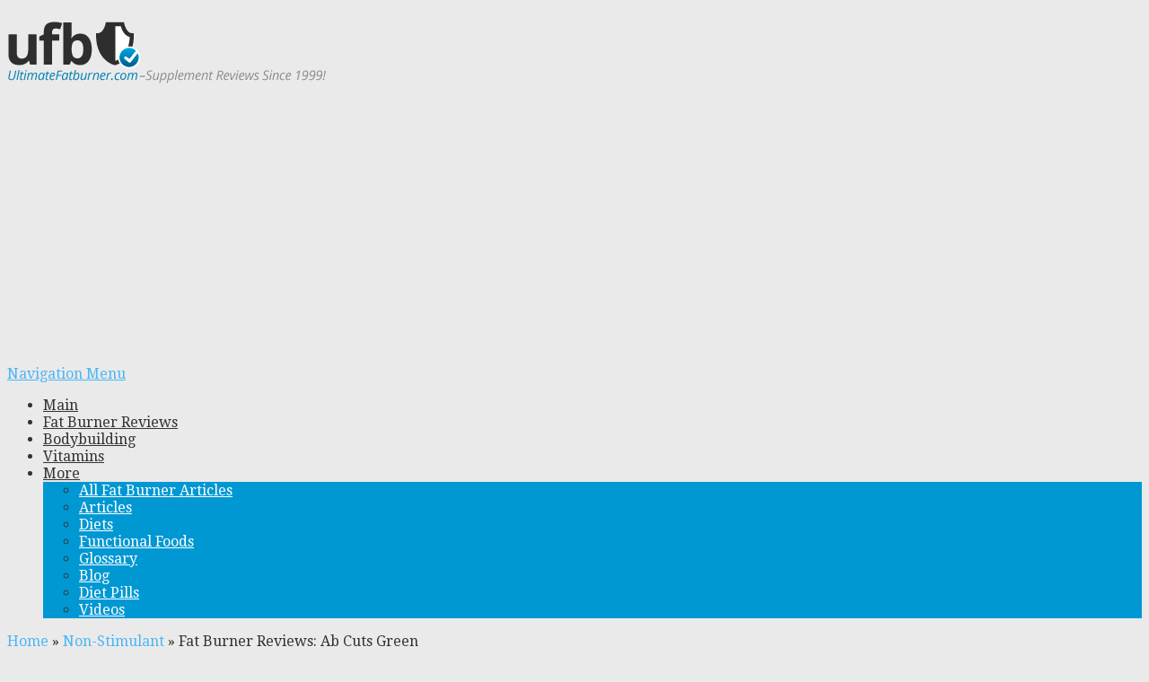

--- FILE ---
content_type: text/html; charset=UTF-8
request_url: https://www.ultimatefatburner.com/revolution-abdominal-cuts-green.html
body_size: 19606
content:
<!DOCTYPE html>
<!--[if IE 6]>
<html id="ie6" lang="en-US" prefix="og: https://ogp.me/ns#">
<![endif]-->
<!--[if IE 7]>
<html id="ie7" lang="en-US" prefix="og: https://ogp.me/ns#">
<![endif]-->
<!--[if IE 8]>
<html id="ie8" lang="en-US" prefix="og: https://ogp.me/ns#">
<![endif]-->
<!--[if !(IE 6) | !(IE 7) | !(IE 8)  ]><!-->
<html lang="en-US" prefix="og: https://ogp.me/ns#">
<!--<![endif]-->
<head>
	<meta charset="UTF-8" />
					<link rel="pingback" href="https://www.ultimatefatburner.com/xmlrpc.php" />

		<!--[if lt IE 9]>
	<script src="https://www.ultimatefatburner.com/wp-content/themes/Nexus/js/html5.js" type="text/javascript"></script>
	<![endif]-->

	<script type="text/javascript">
		document.documentElement.className = 'js';
	</script>
	<!-- ConnectRetarget PowerPixel -->
	<script>
	var CRConfig = {
	    'pixel_prefix':'ufb_default_pixel',
	    'init_fb':true,
	    'fb_pixel_id':'1664968037073073'
	};
	</script>
	<script src='//connectio.s3.amazonaws.com/connect-retarget.js?v=1.1'></script>
	<noscript><img height='1' width='1' style='display:none' src='https://www.facebook.com/tr?id=1664968037073073&ev=PageView&noscript=1' /></noscript>
	<!-- End ConnectRetarget PowerPixel -->
	<script type="text/javascript">
var trackScrolling=false;
var trackScrollingPercentage=true;
var ScrollingPercentageNumber=50;
var stLogInterval=60*1000;
var cutOffTime=900;
var trackNoEvents=false;
var trackNoMaxTime=false;
var docTitle='Fat Burner Reviews: Ab Cuts Green';
</script>

<!-- Search Engine Optimization by Rank Math PRO - https://rankmath.com/ -->
<title>Fat Burner Reviews: Ab Cuts Green - UltimateFatBurner.com</title>
<meta name="description" content="Revolution&#039;s Ab Cuts Green (rebranded from the original Abdomincal Cuts Green)( as is a new offering from the folks who brought us the popular Abdominal Cuts,"/>
<meta name="robots" content="follow, index, max-snippet:-1, max-video-preview:-1, max-image-preview:large"/>
<link rel="canonical" href="https://www.ultimatefatburner.com/revolution-abdominal-cuts-green.html" />
<meta property="og:locale" content="en_US" />
<meta property="og:type" content="article" />
<meta property="og:title" content="Fat Burner Reviews: Ab Cuts Green - UltimateFatBurner.com" />
<meta property="og:description" content="Revolution&#039;s Ab Cuts Green (rebranded from the original Abdomincal Cuts Green)( as is a new offering from the folks who brought us the popular Abdominal Cuts," />
<meta property="og:url" content="https://www.ultimatefatburner.com/revolution-abdominal-cuts-green.html" />
<meta property="og:site_name" content="UltimateFatBurner.com" />
<meta property="article:tag" content="Abdominal Cuts Green" />
<meta property="article:section" content="Non-Stimulant" />
<meta property="og:updated_time" content="2016-06-12T09:43:23-04:00" />
<meta property="article:published_time" content="2015-11-02T21:44:26-05:00" />
<meta property="article:modified_time" content="2016-06-12T09:43:23-04:00" />
<meta name="twitter:card" content="summary_large_image" />
<meta name="twitter:title" content="Fat Burner Reviews: Ab Cuts Green - UltimateFatBurner.com" />
<meta name="twitter:description" content="Revolution&#039;s Ab Cuts Green (rebranded from the original Abdomincal Cuts Green)( as is a new offering from the folks who brought us the popular Abdominal Cuts," />
<meta name="twitter:label1" content="Written by" />
<meta name="twitter:data1" content="Paul" />
<meta name="twitter:label2" content="Time to read" />
<meta name="twitter:data2" content="6 minutes" />
<script type="application/ld+json" class="rank-math-schema-pro">{"@context":"https://schema.org","@graph":[{"@type":"Organization","@id":"https://www.ultimatefatburner.com/#organization","name":"UltimateFatBurner.com","logo":{"@type":"ImageObject","@id":"https://www.ultimatefatburner.com/#logo","url":"https://www.ultimatefatburner.com/wp-content/uploads/2018/03/photo.jpg","contentUrl":"https://www.ultimatefatburner.com/wp-content/uploads/2018/03/photo.jpg","caption":"UltimateFatBurner.com","inLanguage":"en-US","width":"88","height":"88"}},{"@type":"WebSite","@id":"https://www.ultimatefatburner.com/#website","url":"https://www.ultimatefatburner.com","name":"UltimateFatBurner.com","publisher":{"@id":"https://www.ultimatefatburner.com/#organization"},"inLanguage":"en-US"},{"@type":"ImageObject","@id":"http://dcadq94qqu9ei.cloudfront.net/Paul_Images/oil-caps-800_556.jpg","url":"http://dcadq94qqu9ei.cloudfront.net/Paul_Images/oil-caps-800_556.jpg","width":"200","height":"200","inLanguage":"en-US"},{"@type":"WebPage","@id":"https://www.ultimatefatburner.com/revolution-abdominal-cuts-green.html#webpage","url":"https://www.ultimatefatburner.com/revolution-abdominal-cuts-green.html","name":"Fat Burner Reviews: Ab Cuts Green - UltimateFatBurner.com","datePublished":"2015-11-02T21:44:26-05:00","dateModified":"2016-06-12T09:43:23-04:00","isPartOf":{"@id":"https://www.ultimatefatburner.com/#website"},"primaryImageOfPage":{"@id":"http://dcadq94qqu9ei.cloudfront.net/Paul_Images/oil-caps-800_556.jpg"},"inLanguage":"en-US"},{"@type":"Person","@id":"https://www.ultimatefatburner.com/author/paul","name":"Paul","url":"https://www.ultimatefatburner.com/author/paul","image":{"@type":"ImageObject","@id":"https://secure.gravatar.com/avatar/a1e2d836e893e8de393991942e5acf8f?s=96&amp;d=mm&amp;r=g","url":"https://secure.gravatar.com/avatar/a1e2d836e893e8de393991942e5acf8f?s=96&amp;d=mm&amp;r=g","caption":"Paul","inLanguage":"en-US"},"worksFor":{"@id":"https://www.ultimatefatburner.com/#organization"}},{"@type":"Article","headline":"Fat Burner Reviews: Ab Cuts Green - UltimateFatBurner.com","datePublished":"2015-11-02T21:44:26-05:00","dateModified":"2016-06-12T09:43:23-04:00","articleSection":"Non-Stimulant, Not Worth the Price, Thermogenics","author":{"@id":"https://www.ultimatefatburner.com/author/paul","name":"Paul"},"publisher":{"@id":"https://www.ultimatefatburner.com/#organization"},"description":"Revolution&#039;s Ab Cuts Green (rebranded from the original Abdomincal Cuts Green)( as is a new offering from the folks who brought us the popular Abdominal Cuts,","name":"Fat Burner Reviews: Ab Cuts Green - UltimateFatBurner.com","@id":"https://www.ultimatefatburner.com/revolution-abdominal-cuts-green.html#richSnippet","isPartOf":{"@id":"https://www.ultimatefatburner.com/revolution-abdominal-cuts-green.html#webpage"},"image":{"@id":"http://dcadq94qqu9ei.cloudfront.net/Paul_Images/oil-caps-800_556.jpg"},"inLanguage":"en-US","mainEntityOfPage":{"@id":"https://www.ultimatefatburner.com/revolution-abdominal-cuts-green.html#webpage"}}]}</script>
<!-- /Rank Math WordPress SEO plugin -->

<link rel='dns-prefetch' href='//www.ultimatefatburner.com' />
<link rel='dns-prefetch' href='//fonts.googleapis.com' />
<link rel="alternate" type="application/rss+xml" title="UltimateFatBurner.com &raquo; Feed" href="https://www.ultimatefatburner.com/feed" />
<link rel="alternate" type="application/rss+xml" title="UltimateFatBurner.com &raquo; Comments Feed" href="https://www.ultimatefatburner.com/comments/feed" />
<link rel="alternate" type="application/rss+xml" title="UltimateFatBurner.com &raquo; Fat Burner Reviews: Ab Cuts Green Comments Feed" href="https://www.ultimatefatburner.com/revolution-abdominal-cuts-green.html/feed" />
<script type="text/javascript">
window._wpemojiSettings = {"baseUrl":"https:\/\/s.w.org\/images\/core\/emoji\/14.0.0\/72x72\/","ext":".png","svgUrl":"https:\/\/s.w.org\/images\/core\/emoji\/14.0.0\/svg\/","svgExt":".svg","source":{"concatemoji":"https:\/\/www.ultimatefatburner.com\/wp-includes\/js\/wp-emoji-release.min.js?ver=6.1.9"}};
/*! This file is auto-generated */
!function(e,a,t){var n,r,o,i=a.createElement("canvas"),p=i.getContext&&i.getContext("2d");function s(e,t){var a=String.fromCharCode,e=(p.clearRect(0,0,i.width,i.height),p.fillText(a.apply(this,e),0,0),i.toDataURL());return p.clearRect(0,0,i.width,i.height),p.fillText(a.apply(this,t),0,0),e===i.toDataURL()}function c(e){var t=a.createElement("script");t.src=e,t.defer=t.type="text/javascript",a.getElementsByTagName("head")[0].appendChild(t)}for(o=Array("flag","emoji"),t.supports={everything:!0,everythingExceptFlag:!0},r=0;r<o.length;r++)t.supports[o[r]]=function(e){if(p&&p.fillText)switch(p.textBaseline="top",p.font="600 32px Arial",e){case"flag":return s([127987,65039,8205,9895,65039],[127987,65039,8203,9895,65039])?!1:!s([55356,56826,55356,56819],[55356,56826,8203,55356,56819])&&!s([55356,57332,56128,56423,56128,56418,56128,56421,56128,56430,56128,56423,56128,56447],[55356,57332,8203,56128,56423,8203,56128,56418,8203,56128,56421,8203,56128,56430,8203,56128,56423,8203,56128,56447]);case"emoji":return!s([129777,127995,8205,129778,127999],[129777,127995,8203,129778,127999])}return!1}(o[r]),t.supports.everything=t.supports.everything&&t.supports[o[r]],"flag"!==o[r]&&(t.supports.everythingExceptFlag=t.supports.everythingExceptFlag&&t.supports[o[r]]);t.supports.everythingExceptFlag=t.supports.everythingExceptFlag&&!t.supports.flag,t.DOMReady=!1,t.readyCallback=function(){t.DOMReady=!0},t.supports.everything||(n=function(){t.readyCallback()},a.addEventListener?(a.addEventListener("DOMContentLoaded",n,!1),e.addEventListener("load",n,!1)):(e.attachEvent("onload",n),a.attachEvent("onreadystatechange",function(){"complete"===a.readyState&&t.readyCallback()})),(e=t.source||{}).concatemoji?c(e.concatemoji):e.wpemoji&&e.twemoji&&(c(e.twemoji),c(e.wpemoji)))}(window,document,window._wpemojiSettings);
</script>
<meta content="UFB Nexus v.1.0" name="generator"/><style type="text/css">
img.wp-smiley,
img.emoji {
	display: inline !important;
	border: none !important;
	box-shadow: none !important;
	height: 1em !important;
	width: 1em !important;
	margin: 0 0.07em !important;
	vertical-align: -0.1em !important;
	background: none !important;
	padding: 0 !important;
}
</style>
	<link rel='stylesheet' id='wgs-css' href='https://www.ultimatefatburner.com/wp-content/plugins/wp-google-search/wgs.css?ver=6.1.9' type='text/css' media='all' />
<link rel='stylesheet' id='wgs2-css' href='https://www.ultimatefatburner.com/wp-content/plugins/wp-google-search/wgs2.css?ver=6.1.9' type='text/css' media='all' />
<link rel='stylesheet' id='wp-block-library-css' href='https://www.ultimatefatburner.com/wp-includes/css/dist/block-library/style.min.css?ver=6.1.9' type='text/css' media='all' />
<link rel='stylesheet' id='activecampaign-form-block-css' href='https://www.ultimatefatburner.com/wp-content/plugins/activecampaign-subscription-forms/activecampaign-form-block/build/style-index.css?ver=1763114490' type='text/css' media='all' />
<style id='rank-math-toc-block-style-inline-css' type='text/css'>
.wp-block-rank-math-toc-block nav ol{counter-reset:item}.wp-block-rank-math-toc-block nav ol li{display:block}.wp-block-rank-math-toc-block nav ol li:before{content:counters(item, ".") ". ";counter-increment:item}

</style>
<link rel='stylesheet' id='classic-theme-styles-css' href='https://www.ultimatefatburner.com/wp-includes/css/classic-themes.min.css?ver=1' type='text/css' media='all' />
<style id='global-styles-inline-css' type='text/css'>
body{--wp--preset--color--black: #000000;--wp--preset--color--cyan-bluish-gray: #abb8c3;--wp--preset--color--white: #ffffff;--wp--preset--color--pale-pink: #f78da7;--wp--preset--color--vivid-red: #cf2e2e;--wp--preset--color--luminous-vivid-orange: #ff6900;--wp--preset--color--luminous-vivid-amber: #fcb900;--wp--preset--color--light-green-cyan: #7bdcb5;--wp--preset--color--vivid-green-cyan: #00d084;--wp--preset--color--pale-cyan-blue: #8ed1fc;--wp--preset--color--vivid-cyan-blue: #0693e3;--wp--preset--color--vivid-purple: #9b51e0;--wp--preset--gradient--vivid-cyan-blue-to-vivid-purple: linear-gradient(135deg,rgba(6,147,227,1) 0%,rgb(155,81,224) 100%);--wp--preset--gradient--light-green-cyan-to-vivid-green-cyan: linear-gradient(135deg,rgb(122,220,180) 0%,rgb(0,208,130) 100%);--wp--preset--gradient--luminous-vivid-amber-to-luminous-vivid-orange: linear-gradient(135deg,rgba(252,185,0,1) 0%,rgba(255,105,0,1) 100%);--wp--preset--gradient--luminous-vivid-orange-to-vivid-red: linear-gradient(135deg,rgba(255,105,0,1) 0%,rgb(207,46,46) 100%);--wp--preset--gradient--very-light-gray-to-cyan-bluish-gray: linear-gradient(135deg,rgb(238,238,238) 0%,rgb(169,184,195) 100%);--wp--preset--gradient--cool-to-warm-spectrum: linear-gradient(135deg,rgb(74,234,220) 0%,rgb(151,120,209) 20%,rgb(207,42,186) 40%,rgb(238,44,130) 60%,rgb(251,105,98) 80%,rgb(254,248,76) 100%);--wp--preset--gradient--blush-light-purple: linear-gradient(135deg,rgb(255,206,236) 0%,rgb(152,150,240) 100%);--wp--preset--gradient--blush-bordeaux: linear-gradient(135deg,rgb(254,205,165) 0%,rgb(254,45,45) 50%,rgb(107,0,62) 100%);--wp--preset--gradient--luminous-dusk: linear-gradient(135deg,rgb(255,203,112) 0%,rgb(199,81,192) 50%,rgb(65,88,208) 100%);--wp--preset--gradient--pale-ocean: linear-gradient(135deg,rgb(255,245,203) 0%,rgb(182,227,212) 50%,rgb(51,167,181) 100%);--wp--preset--gradient--electric-grass: linear-gradient(135deg,rgb(202,248,128) 0%,rgb(113,206,126) 100%);--wp--preset--gradient--midnight: linear-gradient(135deg,rgb(2,3,129) 0%,rgb(40,116,252) 100%);--wp--preset--duotone--dark-grayscale: url('#wp-duotone-dark-grayscale');--wp--preset--duotone--grayscale: url('#wp-duotone-grayscale');--wp--preset--duotone--purple-yellow: url('#wp-duotone-purple-yellow');--wp--preset--duotone--blue-red: url('#wp-duotone-blue-red');--wp--preset--duotone--midnight: url('#wp-duotone-midnight');--wp--preset--duotone--magenta-yellow: url('#wp-duotone-magenta-yellow');--wp--preset--duotone--purple-green: url('#wp-duotone-purple-green');--wp--preset--duotone--blue-orange: url('#wp-duotone-blue-orange');--wp--preset--font-size--small: 13px;--wp--preset--font-size--medium: 20px;--wp--preset--font-size--large: 36px;--wp--preset--font-size--x-large: 42px;--wp--preset--spacing--20: 0.44rem;--wp--preset--spacing--30: 0.67rem;--wp--preset--spacing--40: 1rem;--wp--preset--spacing--50: 1.5rem;--wp--preset--spacing--60: 2.25rem;--wp--preset--spacing--70: 3.38rem;--wp--preset--spacing--80: 5.06rem;}:where(.is-layout-flex){gap: 0.5em;}body .is-layout-flow > .alignleft{float: left;margin-inline-start: 0;margin-inline-end: 2em;}body .is-layout-flow > .alignright{float: right;margin-inline-start: 2em;margin-inline-end: 0;}body .is-layout-flow > .aligncenter{margin-left: auto !important;margin-right: auto !important;}body .is-layout-constrained > .alignleft{float: left;margin-inline-start: 0;margin-inline-end: 2em;}body .is-layout-constrained > .alignright{float: right;margin-inline-start: 2em;margin-inline-end: 0;}body .is-layout-constrained > .aligncenter{margin-left: auto !important;margin-right: auto !important;}body .is-layout-constrained > :where(:not(.alignleft):not(.alignright):not(.alignfull)){max-width: var(--wp--style--global--content-size);margin-left: auto !important;margin-right: auto !important;}body .is-layout-constrained > .alignwide{max-width: var(--wp--style--global--wide-size);}body .is-layout-flex{display: flex;}body .is-layout-flex{flex-wrap: wrap;align-items: center;}body .is-layout-flex > *{margin: 0;}:where(.wp-block-columns.is-layout-flex){gap: 2em;}.has-black-color{color: var(--wp--preset--color--black) !important;}.has-cyan-bluish-gray-color{color: var(--wp--preset--color--cyan-bluish-gray) !important;}.has-white-color{color: var(--wp--preset--color--white) !important;}.has-pale-pink-color{color: var(--wp--preset--color--pale-pink) !important;}.has-vivid-red-color{color: var(--wp--preset--color--vivid-red) !important;}.has-luminous-vivid-orange-color{color: var(--wp--preset--color--luminous-vivid-orange) !important;}.has-luminous-vivid-amber-color{color: var(--wp--preset--color--luminous-vivid-amber) !important;}.has-light-green-cyan-color{color: var(--wp--preset--color--light-green-cyan) !important;}.has-vivid-green-cyan-color{color: var(--wp--preset--color--vivid-green-cyan) !important;}.has-pale-cyan-blue-color{color: var(--wp--preset--color--pale-cyan-blue) !important;}.has-vivid-cyan-blue-color{color: var(--wp--preset--color--vivid-cyan-blue) !important;}.has-vivid-purple-color{color: var(--wp--preset--color--vivid-purple) !important;}.has-black-background-color{background-color: var(--wp--preset--color--black) !important;}.has-cyan-bluish-gray-background-color{background-color: var(--wp--preset--color--cyan-bluish-gray) !important;}.has-white-background-color{background-color: var(--wp--preset--color--white) !important;}.has-pale-pink-background-color{background-color: var(--wp--preset--color--pale-pink) !important;}.has-vivid-red-background-color{background-color: var(--wp--preset--color--vivid-red) !important;}.has-luminous-vivid-orange-background-color{background-color: var(--wp--preset--color--luminous-vivid-orange) !important;}.has-luminous-vivid-amber-background-color{background-color: var(--wp--preset--color--luminous-vivid-amber) !important;}.has-light-green-cyan-background-color{background-color: var(--wp--preset--color--light-green-cyan) !important;}.has-vivid-green-cyan-background-color{background-color: var(--wp--preset--color--vivid-green-cyan) !important;}.has-pale-cyan-blue-background-color{background-color: var(--wp--preset--color--pale-cyan-blue) !important;}.has-vivid-cyan-blue-background-color{background-color: var(--wp--preset--color--vivid-cyan-blue) !important;}.has-vivid-purple-background-color{background-color: var(--wp--preset--color--vivid-purple) !important;}.has-black-border-color{border-color: var(--wp--preset--color--black) !important;}.has-cyan-bluish-gray-border-color{border-color: var(--wp--preset--color--cyan-bluish-gray) !important;}.has-white-border-color{border-color: var(--wp--preset--color--white) !important;}.has-pale-pink-border-color{border-color: var(--wp--preset--color--pale-pink) !important;}.has-vivid-red-border-color{border-color: var(--wp--preset--color--vivid-red) !important;}.has-luminous-vivid-orange-border-color{border-color: var(--wp--preset--color--luminous-vivid-orange) !important;}.has-luminous-vivid-amber-border-color{border-color: var(--wp--preset--color--luminous-vivid-amber) !important;}.has-light-green-cyan-border-color{border-color: var(--wp--preset--color--light-green-cyan) !important;}.has-vivid-green-cyan-border-color{border-color: var(--wp--preset--color--vivid-green-cyan) !important;}.has-pale-cyan-blue-border-color{border-color: var(--wp--preset--color--pale-cyan-blue) !important;}.has-vivid-cyan-blue-border-color{border-color: var(--wp--preset--color--vivid-cyan-blue) !important;}.has-vivid-purple-border-color{border-color: var(--wp--preset--color--vivid-purple) !important;}.has-vivid-cyan-blue-to-vivid-purple-gradient-background{background: var(--wp--preset--gradient--vivid-cyan-blue-to-vivid-purple) !important;}.has-light-green-cyan-to-vivid-green-cyan-gradient-background{background: var(--wp--preset--gradient--light-green-cyan-to-vivid-green-cyan) !important;}.has-luminous-vivid-amber-to-luminous-vivid-orange-gradient-background{background: var(--wp--preset--gradient--luminous-vivid-amber-to-luminous-vivid-orange) !important;}.has-luminous-vivid-orange-to-vivid-red-gradient-background{background: var(--wp--preset--gradient--luminous-vivid-orange-to-vivid-red) !important;}.has-very-light-gray-to-cyan-bluish-gray-gradient-background{background: var(--wp--preset--gradient--very-light-gray-to-cyan-bluish-gray) !important;}.has-cool-to-warm-spectrum-gradient-background{background: var(--wp--preset--gradient--cool-to-warm-spectrum) !important;}.has-blush-light-purple-gradient-background{background: var(--wp--preset--gradient--blush-light-purple) !important;}.has-blush-bordeaux-gradient-background{background: var(--wp--preset--gradient--blush-bordeaux) !important;}.has-luminous-dusk-gradient-background{background: var(--wp--preset--gradient--luminous-dusk) !important;}.has-pale-ocean-gradient-background{background: var(--wp--preset--gradient--pale-ocean) !important;}.has-electric-grass-gradient-background{background: var(--wp--preset--gradient--electric-grass) !important;}.has-midnight-gradient-background{background: var(--wp--preset--gradient--midnight) !important;}.has-small-font-size{font-size: var(--wp--preset--font-size--small) !important;}.has-medium-font-size{font-size: var(--wp--preset--font-size--medium) !important;}.has-large-font-size{font-size: var(--wp--preset--font-size--large) !important;}.has-x-large-font-size{font-size: var(--wp--preset--font-size--x-large) !important;}
.wp-block-navigation a:where(:not(.wp-element-button)){color: inherit;}
:where(.wp-block-columns.is-layout-flex){gap: 2em;}
.wp-block-pullquote{font-size: 1.5em;line-height: 1.6;}
</style>
<link rel='stylesheet' id='bcct_style-css' href='https://www.ultimatefatburner.com/wp-content/plugins/better-click-to-tweet/assets/css/styles.css?ver=3.0' type='text/css' media='all' />
<link rel='stylesheet' id='parent-style-css' href='https://www.ultimatefatburner.com/wp-content/themes/Nexus/style.css?ver=6.1.9' type='text/css' media='all' />
<link rel='stylesheet' id='nexus-fonts-css' href='https://fonts.googleapis.com/css?family=Open+Sans:300italic,400italic,700italic,800italic,400,300,700,800|Raleway:400,200,100,500,700,800,900&#038;subset=latin,latin-ext' type='text/css' media='all' />
<link rel='stylesheet' id='et-gf-open-sans-condensed-css' href='https://fonts.googleapis.com/css?family=Open+Sans+Condensed:300,300italic,700&#038;subset=latin,latin-ext' type='text/css' media='all' />
<link rel='stylesheet' id='et-gf-droid-serif-css' href='https://fonts.googleapis.com/css?family=Droid+Serif:400,400italic,700,700italic&#038;subset=latin' type='text/css' media='all' />
<link rel='stylesheet' id='nexus-style-css' href='https://www.ultimatefatburner.com/wp-content/themes/ufb-nexus/style.css?ver=6.1.9' type='text/css' media='all' />
<link rel='stylesheet' id='et-shortcodes-css-css' href='https://www.ultimatefatburner.com/wp-content/themes/Nexus/epanel/shortcodes/css/shortcodes.css?ver=1.7.7' type='text/css' media='all' />
<link rel='stylesheet' id='et-shortcodes-responsive-css-css' href='https://www.ultimatefatburner.com/wp-content/themes/Nexus/epanel/shortcodes/css/shortcodes_responsive.css?ver=1.7.7' type='text/css' media='all' />
<link rel='stylesheet' id='magnific_popup-css' href='https://www.ultimatefatburner.com/wp-content/themes/Nexus/includes/page_templates/js/magnific_popup/magnific_popup.css?ver=1.3.4' type='text/css' media='screen' />
<link rel='stylesheet' id='et_page_templates-css' href='https://www.ultimatefatburner.com/wp-content/themes/Nexus/includes/page_templates/page_templates.css?ver=1.8' type='text/css' media='screen' />
<script type='text/javascript' src='https://www.ultimatefatburner.com/wp-includes/js/jquery/jquery.min.js?ver=3.6.1' id='jquery-core-js'></script>
<script type='text/javascript' src='https://www.ultimatefatburner.com/wp-includes/js/jquery/jquery-migrate.min.js?ver=3.3.2' id='jquery-migrate-js'></script>
<link rel="https://api.w.org/" href="https://www.ultimatefatburner.com/wp-json/" /><link rel="alternate" type="application/json" href="https://www.ultimatefatburner.com/wp-json/wp/v2/posts/2046" /><link rel="EditURI" type="application/rsd+xml" title="RSD" href="https://www.ultimatefatburner.com/xmlrpc.php?rsd" />
<link rel="wlwmanifest" type="application/wlwmanifest+xml" href="https://www.ultimatefatburner.com/wp-includes/wlwmanifest.xml" />
<meta name="generator" content="WordPress 6.1.9" />
<link rel='shortlink' href='https://www.ultimatefatburner.com/?p=2046' />
<link rel="alternate" type="application/json+oembed" href="https://www.ultimatefatburner.com/wp-json/oembed/1.0/embed?url=https%3A%2F%2Fwww.ultimatefatburner.com%2Frevolution-abdominal-cuts-green.html" />
<link rel="alternate" type="text/xml+oembed" href="https://www.ultimatefatburner.com/wp-json/oembed/1.0/embed?url=https%3A%2F%2Fwww.ultimatefatburner.com%2Frevolution-abdominal-cuts-green.html&#038;format=xml" />


<script type="text/javascript">
  // Function for set the cookie for days
  function tekGdprSetCookie(cname, cvalue, exdays) { //create js cookie
    var d = new Date();
    d.setTime(d.getTime() + (exdays * 24 * 60 * 60 * 1000));
    var expires = "expires=" + d.toUTCString();
    document.cookie = cname + "=" + cvalue + ";" + expires + ";path=/";
  }
  function sendTheDatatandc()
  {
	var formId = document.getElementById('TandC_Data');
	if(document.querySelector('#t-and-c--checkbox:checked')!==null) {
    	var set = 2;
    	var postData = $('#TandC_Data').serialize()+'&gdpraccepttandc=submit';
    	var xhttp = new XMLHttpRequest();
    	xhttp.onreadystatechange = function() {
    	  if (this.readyState == 4 && this.status == 200) {
    	    set = this.responseText;
    	  }
    	};
    	xhttp.open("POST", "https://www.ultimatefatburner.com/wp-content/plugins/wpgdprPro_r4duTI/update.php", true);
    	xhttp.setRequestHeader("Content-type", "application/x-www-form-urlencoded");
    	xhttp.send(postData);
		tekGdprSetCookie('WP-GDPR-Compliance-tandc','1.0',3650);

		window.location='https://www.ultimatefatburner.com';	}
	else {
		alert("Please check the checkbox");
	}
  }
  // Hit the file update.php to work it without refresh with XMLHttp
  function gdrpSetCookie(name, cookieName) { //ajax and js cookie function call
    var set = 2;
    var xhttp = new XMLHttpRequest();
    xhttp.onreadystatechange = function() {
      if (this.readyState == 4 && this.status == 200) {
        set = this.responseText;
      }
    };

    xhttp.open("POST", "https://www.ultimatefatburner.com/wp-content/plugins/wpgdprPro_r4duTI/update.php", true);
    xhttp.setRequestHeader("Content-type", "application/x-www-form-urlencoded");
    xhttp.send(name);
  }

  // Function to check the cookie exist or not
  function getGdprCookieCookie(name) {
    var value = "; " + document.cookie;
    var parts = value.split("; " + name + "=");
    if (parts.length == 2) {
      return parts.pop().split(";").shift();
    } else {
      return null;
    }
  }
 // get cookie value
  function getCookie(cname) {
  let name = cname + "=";
  let decodedCookie = decodeURIComponent(document.cookie);
  let ca = decodedCookie.split(';');
  for(let i = 0; i <ca.length; i++) {
    let c = ca[i];
    while (c.charAt(0) == ' ') {
      c = c.substring(1);
    }
    if (c.indexOf(name) == 0) {
      return c.substring(name.length, c.length);
    }
  }
  return "";
}

</script>

	<script type="text/javascript">
  // Function for set the cookie for days
  function tekGdprSetCookie(cname, cvalue, exdays) { //create js cookie
    var d = new Date();
    d.setTime(d.getTime() + (exdays * 24 * 60 * 60 * 1000));
    var expires = "expires=" + d.toUTCString();
    document.cookie = cname + "=" + cvalue + ";" + expires + ";path=/";
  }
  function sendTheDatapp()
  {
	var formId = document.getElementById('privacyPolicyData');
	if(document.querySelector('#provicy-policy--checkbox:checked')!==null) {
		var set = 2;
		var postData = $('#privacyPolicyData').serialize()+'&gdpracceptpp=submit';
		var xhttp = new XMLHttpRequest();
		xhttp.onreadystatechange = function() {
			if (this.readyState == 4 && this.status == 200) {
				set = this.responseText;
			}
    	};
    	xhttp.open("POST", "https://www.ultimatefatburner.com/wp-content/plugins/wpgdprPro_r4duTI/update.php", true);
    	xhttp.setRequestHeader("Content-type", "application/x-www-form-urlencoded");
    	xhttp.send(postData);
		tekGdprSetCookie('WP-GDPR-Compliance-pp','1.0',3650);

		window.location='https://www.ultimatefatburner.com';	}
	else {
		alert("Please check the checkbox");
	}
  }
  // Hit the file update.php to work it without refresh with XMLHttp
  function gdrpSetCookie(name, cookieName) { //ajax and js cookie function call
    var set = 2;
    var xhttp = new XMLHttpRequest();
    xhttp.onreadystatechange = function() {
      if (this.readyState == 4 && this.status == 200) {
        set = this.responseText;
      }
    };
    // var postdata = 
    xhttp.open("POST", "https://www.ultimatefatburner.com/wp-content/plugins/wpgdprPro_r4duTI/update.php", true);
    xhttp.setRequestHeader("Content-type", "application/x-www-form-urlencoded");
    xhttp.send(name);
  }

  // Function to check the cookie exist or not
  function getGdprCookieCookie(name) {
    var value = "; " + document.cookie;
    var parts = value.split("; " + name + "=");
    if (parts.length == 2) {
      return parts.pop().split(";").shift();
    } else {
      return null;
    }
  }
 // get cookie value
  function getCookie(cname) {
  let name = cname + "=";
  let decodedCookie = decodeURIComponent(document.cookie);
  let ca = decodedCookie.split(';');
  for(let i = 0; i <ca.length; i++) {
    let c = ca[i];
    while (c.charAt(0) == ' ') {
      c = c.substring(1);
    }
    if (c.indexOf(name) == 0) {
      return c.substring(name.length, c.length);
    }
  }
  return "";
}

</script>
<style>
/* Customize the label (the containerr) */
.containerr {
    display: block;
    position: relative;
    padding-left: 35px;
    margin-bottom: 12px;
    cursor: pointer;

    -webkit-user-select: none;
    -moz-user-select: none;
    -ms-user-select: none;
    user-select: none;
  }

  /* Hide the browser's default checkbox */
  .containerr input {
    position: absolute;
    opacity: 0;
    cursor: pointer;
  }

  /* Create a custom checkbox */
  .checkmark {
    position: absolute;
    top: 0;
    left: 0;
    height: 25px;
    width: 25px;
    background-color: #eee;
  }

  /* On mouse-over, add a grey background color */
  .containerr:hover input~.checkmark {
    background-color: #ccc;
  }

  /* When the checkbox is checked, add a blue background */
  .containerr input:checked~.checkmark {
    background-color: #2196F3;
  }

  /* Create the checkmark/indicator (hidden when not checked) */
  .checkmark:after {
    content: "";
    position: absolute;
    display: none;
  }

  /* Show the checkmark when checked */
  .containerr input:checked~.checkmark:after {
    display: block;
  }

  /* Style the checkmark/indicator */
  .containerr .checkmark:after {
    left: 9px;
    top: 5px;
    width: 5px;
    height: 10px;
    border: solid white;
    border-width: 0 3px 3px 0;
    -webkit-transform: rotate(45deg);
    -ms-transform: rotate(45deg);
    transform: rotate(45deg);
  }
  /*Row arrangement for status */
  .checkbx {
    width: 5%;
    padding-left: 0;
  }

  .yesbadge {
    padding: 10px;
    border: 0px;
    background-color: #38B677;
    margin: 5px;
    margin-top: 1px;
    border-radius: 2px;
  }

  .yesicons {
    font-size: 18px;
    border-radius: 100%;
    color: #fff;
  }

  .noicons {
    font-size: 18px;
    border-radius: 100%;
    color: #fff;
  }

  .nobadge {
    padding: 10px;
    border: 0px;
    background-color: #FE5253;
    margin: 5px;
    margin-top: 1px;
    border-radius: 2px;
  }

  .statusnobadge {
    padding: 10px;
    border: 0px;
    background-color: #e4dddd;
    margin: 5px;
    margin-top: 1px;
    border-radius: 2px;
  }

  .statusyesbadge {
    padding: 10px;
    border: 0px;
    background-color: #e4dddd;
    margin: 5px;
    margin-top: 1px;
    border-radius: 2px;
  }

  .textblock {
    padding: 10px;
    padding-right: 0px;
    background-color: #FBFBFB;
    border: 1px solid #E6E6E6;
  }

  .statusnoicons {
    font-size: 18px;
    border-radius: 100%;
    color: red;
  }

  .statusyesicons {
    font-size: 18px;
    border-radius: 100%;
    color: #38B677;
  }

  .statusnotextblock {
    padding: 10px;
    padding-right: 0px;
    color: red;
    font-weight: 700;
  }

  .statusyestextblock {
    padding: 10px;
    padding-right: 0px;
    color: #38B677;
    font-weight: 700;
  }
/* CSS */
.button-13 {
  background-color: #fff;
  border: 1px solid #d5d9d9;
  border-radius: 8px;
  box-shadow: rgba(213, 217, 217, .5) 0 2px 5px 0;
  box-sizing: border-box;
  color: #0f1111;
  cursor: pointer;
  display: inline-block;
  font-family: "Amazon Ember",sans-serif;
  font-size: 13px;
  line-height: 29px;
  padding: 0 10px 0 11px;
  position: relative;
  text-align: center;
  text-decoration: none;
  user-select: none;
  -webkit-user-select: none;
  touch-action: manipulation;
  vertical-align: middle;
  width: 100px;
}

.button-13:hover {
  background-color: #f7fafa;
}

.button-13:focus {
  border-color: #008296;
  box-shadow: rgba(213, 217, 217, .5) 0 2px 5px 0;
  outline: 0;
}
</style>
<script type="text/javascript">
	function gdprdrAction() {
		var cnfmsgdrect = "Are you sure you want to delete this";
		var conf = confirm(cnfmsgdrect);
		if (conf == true) {
			return true;
		} else {
			return false;
		}
	}
</script>
<meta name="viewport" content="width=device-width, initial-scale=1.0, maximum-scale=1.0, user-scalable=0" />	<style>
		a { color: #4bb6f5; }

		body { color: #333333; }

		#top-menu li.current-menu-item > a, #top-menu > li > a:hover, .meta-info, .et-description .post-meta span, .categories-tabs:after, .home-tab-active, .home-tab-active:before, a.read-more, .comment-reply-link, h1.post-heading, .form-submit input, .home-tab-active:before, .et-recent-videos-wrap li:before, .nav li ul, .et_mobile_menu, #top-menu > .sfHover > a { background-color: #a9d300; }

		.featured-comments span, #author-info strong, #footer-bottom .current-menu-item a, .featured-comments span { color: #a9d300; }
		.entry-content blockquote, .widget li:before, .footer-widget li:before, .et-popular-mobile-arrow-next { border-left-color: #a9d300; }

		.et-popular-mobile-arrow-previous { border-right-color: #a9d300; }

		#top-menu > li > a { color: #333333; }

		#top-menu > li.current-menu-item > a, #top-menu li li a, .et_mobile_menu li a { color: #ffffff; }

	h1, h2, h3, h4, h5, h6 { font-family: 'Open Sans Condensed', Helvetica, Arial, Lucida, sans-serif; }body, input, textarea, select { font-family: 'Droid Serif', Georgia, "Times New Roman", serif; }	</style>
<style>#featured { background-image: url(https://www.ultimatefatburner.com/wp-content/themes/Nexus/images/featured-bg.jpg); }</style><link rel="shortcut icon" href="https://www.ultimatefatburner.com/wp-content/uploads/2016/01/favicon.ico" />
<!-- Google Universal Analytics for WordPress v2.4.3 -->

<script>

	(function(i,s,o,g,r,a,m){i['GoogleAnalyticsObject']=r;i[r]=i[r]||function(){
	(i[r].q=i[r].q||[]).push(arguments)},i[r].l=1*new Date();a=s.createElement(o),
	m=s.getElementsByTagName(o)[0];a.async=1;a.src=g;m.parentNode.insertBefore(a,m)
	})(window,document,'script','//www.google-analytics.com/analytics.js','ga');

	ga('create', 'UA-1973817-1', 'auto');




	ga('set', 'forceSSL', true);
	ga('send', 'pageview');

</script>
<!-- Google Universal Analytics for WordPress v2.4.3 - https://wordpress.org/plugins/google-universal-analytics -->

		<style type="text/css" id="wp-custom-css">
			.social-icons-widget ul li {
    display: inline-block;
    margin: 0;
    padding: 0;
}
.post-thumbnail {
    display: none;
}
.tve_image_frame img {
    margin: 0 auto;
    display: block;
}
.thumbnail-fixing ul.post-categories {
    padding: 0;
    list-style: none;
}
h2.et_pt_title a {
    color: #505050;
    font-size: 0.9em;
    text-align: left;
}
.et_pt_blogentry.clearfix:nth-child(2n+1) {
    clear: left;
}
#top-navigation {
    padding-left: 0px;
}
body {
    background-color: #eaeaea;
}
#main-content:before {
    background-color: #f1f1f1;
}
a.readmore.custom-button:hover {
    transform: scale(1.05);
    -webkit-box-shadow: 0px 0px 4px 0px rgba(0,0,0,0.75);
    -moz-box-shadow: 0px 0px 4px 0px rgba(0,0,0,0.75);
    box-shadow: 0px 0px 4px 0px rgba(0,0,0,0.75);
}
.single .post-thumbnail {
    display: none;
}
.page-id-10803 h1.main-title {
    display: none;
}
a.readmore.custom-button {
    text-decoration: none;
    transition: all .1s ease-in-out;
text-transform: uppercase;
    font-family: 'Open Sans Condensed', Helvetica, Arial, Lucida, sans-serif;
}
ul#et-social-icons {
    display: none;
}
ul.icons-large > * {
    transition: all .2s ease-in-out;
}

ul.icons-large > *:hover {
    transform: scale(1.03);
}
.thrv_wrapper.thrv_icon.aligncenter.gr-close-button.tve_no_drag {
    position: inherit!important;
    -webkit-transform: translateX(0%);
    -moz-transform: translateX(0%);
    -ms-transform: translateX(0%);
    -o-transform: translateX(0%);
    transform: translateX(0)!important;
    margin-top: 18vh!important;
}
.thrv-greedy-ribbon.tve_no_drag.tve_no_icons.tve_element_hover.thrv_wrapper.tve_gr_eight_set.tve_white {
    overflow: auto;
}
.thrv-greedy-ribbon {
    min-height: 100vh;
}
.tl-state-root.tve-leads-greedy_ribbon.tve-tl-anim.tve-leads-track-greedy_ribbon-7.tl-anim-slide_top {
    z-index: 9999;
}
.widget li:before, .footer-widget li:before {
display:none;
}
.thumbnail-fixing h2.et_pt_title {
    position: absolute;
    top: 0;
    width: 100%;
    margin-bottom: 0;
    padding-top: 12px;
    padding-left: 0;
    padding-bottom: 6px;
    margin-top: -1px;
    font-size: 16px;
}
.thumbnail-fixing h2 a {
    color: #fdfdfd;
    background: #0098d3;
    padding: 9px;
}
#tve_gr_eight_set .thrv_icon.thrv_wrapper span.tve_sc_icon.tve_white {
    color: #1d5996;
}
.thumbnail-fixing img {
border-radius:0;
}
#top-menu li.current-menu-item > a, #top-menu > li > a:hover, .meta-info, .et-description .post-meta span, .categories-tabs:after, .home-tab-active, .home-tab-active:before, a.read-more, .comment-reply-link, h1.post-heading, .form-submit input, .home-tab-active:before, .et-recent-videos-wrap li:before, .nav li ul, .et_mobile_menu, #top-menu > .sfHover > a {
    background-color: #0098d3;
}
.date-fixes {
    position: absolute;
    top: 0;
    right: 0;
    background: #d30000;
    padding: 10px;
    color: white;
}
.et_pt_blogentry a.readmore {
    background: none;
    color: #282828;
    display: block;
    float: right;
    font-size: 11px;
    height: 27px;
    line-height: 24px;
    padding-right: 13px;
    text-shadow: 1px 1px 1px #FFFFFF;
}
.et_pt_blogentry a.readmore span {
    background: none;
    display: block;
    height: 27px;
    padding: 4px 0 0 13px;
    margin-top: 5px;
}
h2.et_pt_title.title-fixing {
    margin-bottom: 0;
}
.et_pt_blogentry a.readmore {
    float: left;
margin-bottom:10px;
   }
a.custom-button {
    color: #fff!important;
    display: block!important;
    float: right!important;
    font-weight: 900!important;
    font-size: 14px!important;
    padding: 5px 18px!important;
    margin-top: 20px!important;
    text-shadow: 0 1px 0 rgba(0, 0, 0, 0.2)!important;
    background: #4bb6f5!important;
}
.custom-thumbnail {
    max-width: 1280px;
    margin: 0 auto;
}

.custom-thumbnail.post-thumbnail .container {
min-height: 250px;
}
#main-header {
    padding: 0;
}
#logo {
    padding-top: 15px;
    margin-bottom: 10px;
}
h1.post-heading {
    display: none;
}
.thumbnail-fixing {
    position: relative;
}
.social-icons-widget ul {
    max-width: 201px;
    margin: 0 auto;
}
p.post-excerpts {
    font-size: 0.95em;
    color: #4c4c4c;
}
h2 {
    color: #1f7ab8;
    font-weight: bold;
}

h1 {
    color: #1f7ab8;
    font-weight: bold;
}

h3 {
    color: #1f7ab8;
    font-weight: bold;
}
@media screen and (max-width: 400px) {
.tve_editor_main_content .thrv_wrapper {
    margin-bottom: 0px;
}
.thrv_wrapper, .ignore_during_draggable {
    margin-top: 0px;
}
#tve_editor .rft {
    font-size: 25px !important;
}
}
@media screen and (max-width: 1025px) {
#tve_gr_eight_set [class*='gr_eight_set'] p {
    line-height: 1em;
}
a.readmore.custom-button {
    margin: 0 auto;
    display: block;
    float: none!important;
    text-align: center;
}
img.attachment-full.size-full.wp-post-image.lazy-loaded {
    width: 100%;
}
p.tve_p_center {
    padding-bottom: 0!important;
}
.thrv-greedy-ribbon.tve_no_drag.tve_no_icons.tve_element_hover.thrv_wrapper.tve_gr_eight_set.tve_white {
    height: auto;
}
#tve_gr_eight_set .thrv-greedy-ribbon {
    padding-top: 15px;
}
.thrv-greedy-ribbon.tve_no_drag.tve_no_icons.tve_element_hover.thrv_wrapper.tve_gr_eight_set.tve_white {
    height: 100vh;
}
}
@media screen and (min-width: 767px) {
#tve_gr_eight_set .thrv-greedy-ribbon {
    padding-top: 15vh;
}
}
@media screen and (min-width: 960px) {
.home .et_pt_blogentry.clearfix {
    width: 47%;
    float: left;
    padding: 8px;
    text-align: justify;
}
p.post-excerpts {
    min-height: 100px;
}
}		</style>
		</head>
<body class="post-template-default single single-post postid-2046 single-format-standard et_color_scheme_blue chrome et_includes_sidebar">
	<header id="main-header">
		<div class="container">
			<div id="top-info" class="clearfix">
			                	                	<div class="alt-banner">
                    	<div class="wgs_wrapper" id="wgs_widget_wrapper_id"><div class="gcse-searchbox-only" data-resultsUrl="https://www.ultimatefatburner.com/search_gcse.html"></div></div>                    </div>
			
							<a href="https://www.ultimatefatburner.com/">
					<img src="https://www.ultimatefatburner.com/wp-content/uploads/2018/07/long-ufb-logo-opt.png" alt="UltimateFatBurner.com" id="logo" class="thin-pad" />
				</a>
			</div>

			<div id="top-navigation" class="clearfix">
				<div id="et_mobile_nav_menu"><a href="#" class="mobile_nav closed">Navigation Menu<span class="et_mobile_arrow"></span></a></div>
				<nav>
				<ul id="top-menu" class="nav"><li id="menu-item-4375" class="menu-item menu-item-type-custom menu-item-object-custom menu-item-home menu-item-4375"><a href="https://www.ultimatefatburner.com">Main</a></li>
<li id="menu-item-9672" class="menu-item menu-item-type-taxonomy menu-item-object-category menu-item-9672"><a href="https://www.ultimatefatburner.com/fat-burners/fat-burner-reviews">Fat Burner Reviews</a></li>
<li id="menu-item-4378" class="menu-item menu-item-type-custom menu-item-object-custom menu-item-4378"><a href="https://www.ultimatefatburner.com/bodybuilding/">Bodybuilding</a></li>
<li id="menu-item-4384" class="menu-item menu-item-type-custom menu-item-object-custom menu-item-4384"><a href="https://www.ultimatefatburner.com/vitamins/">Vitamins</a></li>
<li id="menu-item-7797" class="menu-item menu-item-type-custom menu-item-object-custom menu-item-has-children menu-item-7797"><a title="More&#8230;" href="#">More</a>
<ul class="sub-menu">
	<li id="menu-item-4376" class="menu-item menu-item-type-custom menu-item-object-custom menu-item-4376"><a href="https://www.ultimatefatburner.com/fat-burners.html">All Fat Burner Articles</a></li>
	<li id="menu-item-4377" class="menu-item menu-item-type-custom menu-item-object-custom menu-item-4377"><a href="https://www.ultimatefatburner.com/articles/">Articles</a></li>
	<li id="menu-item-4379" class="menu-item menu-item-type-custom menu-item-object-custom menu-item-4379"><a href="https://www.ultimatefatburner.com/diets/">Diets</a></li>
	<li id="menu-item-4380" class="menu-item menu-item-type-custom menu-item-object-custom menu-item-4380"><a href="https://www.ultimatefatburner.com/functional-foods/">Functional Foods</a></li>
	<li id="menu-item-4381" class="menu-item menu-item-type-custom menu-item-object-custom menu-item-4381"><a href="https://www.ultimatefatburner.com/glossary/">Glossary</a></li>
	<li id="menu-item-4382" class="menu-item menu-item-type-custom menu-item-object-custom menu-item-4382"><a href="https://www.ultimatefatburner.com/ufb-blog/">Blog</a></li>
	<li id="menu-item-4383" class="menu-item menu-item-type-custom menu-item-object-custom menu-item-4383"><a href="https://www.ultimatefatburner.com/prescription-diet-pills/">Diet Pills</a></li>
	<li id="menu-item-4385" class="menu-item menu-item-type-custom menu-item-object-custom menu-item-4385"><a href="https://www.ultimatefatburner.com/video/">Videos</a></li>
</ul>
</li>
</ul>				</nav>

				<ul id="et-social-icons">
										<li class="twitter">
						<a href="#">
							<span class="et-social-normal">Follow us on Twitter</span>
							<span class="et-social-hover"></span>
						</a>
					</li>
					
										<li class="facebook">
						<a href="#">
							<span class="et-social-normal">Follow us on Facebook</span>
							<span class="et-social-hover"></span>
						</a>
					</li>
					
										<li class="rss">
												<a href="https://www.ultimatefatburner.com/feed">
							<span class="et-social-normal">Subscribe To Rss Feed</span>
							<span class="et-social-hover"></span>
						</a>
					</li>
					
										<li class="google">
						<a href="#">
							<span class="et-social-normal">Follow Us On Google+</span>
							<span class="et-social-hover"></span>
						</a>
					</li>
									</ul>
			</div> <!-- #top-navigation -->
		</div> <!-- .container -->
	</header> <!-- #main-header -->

<div class="page-wrap container">
	<div id="main-content">
		<div class="main-content-wrap clearfix">
			<div id="content">
				
<div id="breadcrumbs">
			  	<span class="et_breadcrumbs_content">
				<a href="https://www.ultimatefatburner.com" class="breadcrumbs_home">Home</a> <span class="raquo">&raquo;</span>

								<a href="https://www.ultimatefatburner.com/fat-burners/non-stimulant">Non-Stimulant</a> <span class="raquo">&raquo;</span> </span> <!-- .et_breadcrumbs_content --><span class="et_breadcrumbs_title">Fat Burner Reviews: Ab Cuts Green</span>				
				</div> <!-- #breadcrumbs -->
				<div id="left-area">

									
					<article class="entry-content clearfix">
											<h1 class="main-title">Fat Burner Reviews: Ab Cuts Green</h1>
					
						<p class="post-meta">Posted By <a href="https://www.ultimatefatburner.com/author/paul" title="Posts by Paul" rel="author">Paul</a> on Nov 2, 2015 | <span class="comments-number"><a href="https://www.ultimatefatburner.com/revolution-abdominal-cuts-green.html#respond">0 comments</a></span></p>
						
				
					<div style="width: 760px" class="wp-caption aligncenter"><img decoding="async" src="http://dcadq94qqu9ei.cloudfront.net/Paul_Images/oil-caps-800_556.jpg" alt="ab cuts green" width="750" height="541" /><p class="wp-caption-text"><span style="font-size: 12pt;">CLA is a non essential fatty acid included in Ab Cuts Green!</span></p></div>
<script async src="//pagead2.googlesyndication.com/pagead/js/adsbygoogle.js"></script>
<!-- UFB_2016_responsive_auto_size -->
<ins class="adsbygoogle"
     style="display:block; margin: 10px 0;"
     data-ad-client="ca-pub-3125149782791839"
     data-ad-slot="1645654566"
     data-ad-format="auto"></ins>
<script>
(adsbygoogle = window.adsbygoogle || []).push({});
</script>
<p>Revolution&#8217;s <strong>Ab Cuts Green</strong> (rebranded from the original Abdomincal Cuts Green)( as is a new offering from the folks who brought us the popular <a href="https://www.ultimatefatburner.com/abdominal-cuts-review.html">Abdominal Cuts</a>, a CLA (<a href="https://www.ultimatefatburner.com/cla-tonalin.html">conjugated linoleic acid</a>) based diet supplement. </p>
<p>The new &#8220;Green&#8221; version of this product builds upon the original formula, subtracting a few ingredients and adding a couple of new (and hopefully more effective) ones.</p>
<p>The reason why this product is now labeled as &#8220;green&#8221; is because of the addition of fucoxanthin, which is derived from certain types of seaweed. Fucoxanthin or not, how does this product measure up to the advertised claims of being able to target fat loss from hips, butt, stomach and mid-section, as well as suppressing your appetite?</p>
<h2>Midsection Formula? WTF??? </h2>
<p>The new product&#8217;s label claims it is a &#8220;midsection&#8221; formula, giving the impression that it targets &#8220;belly fat.&#8221; This is more advertising &#8220;spin&#8221; than anything based on real science&#8230; especially since the majority of the helpful ingredients in this product are not included in a dose anywhere near high enough to be effective. </p>
<h3>Product Formula</h3>
<p>A single two capule serving of the product contains 1645 mg of the 8 ingredient formula. Dosage is 2 caps, 1-3 times per day (at 6 caps per day, a bottle will last just under 3 weeks), and you&#8217;ll absolutely want to take the highest dose possible to expect anything in the way of results.   </p>
<p>On the plus side, this newer &#8220;rebranded&#8221; version of the product is more up front with this ingredients profile. </p>
<p>It&#8217;s no longer a proprietary formula (which previously prevented us from determing which ingredients were included at helpful doses). This doesn&#8217;t do the end result of this review much good though, since we now know for sure that most ingredients are under-dosed.   </p>
<h3>Ab Cuts Green Ingredients Profile</h3>
<p><strong>1. Vitamin E:</strong> A fat soluble vitamin, a potent antioxidant, and a natural preservative.</p>
<p><strong>2. Organic safflower oil:</strong> Commonly used as a source of <a href="https://www.ultimatefatburner.com/cla-tonalin.html">CLA or conjugated linoleic acid</a> (although the label does not indicate this). There is some evidence that CLA is beneficial for weight loss. A recent meta-analysis (see <a href="http://ajcn.nutrition.org/content/85/5/1203.full" rel="nofollow noopener" target="_blank">American Journal of Clinical Nutrition, Vol. 85, No. 5, 1203-1211, May 2007</a>) concluded&#8230;</p>
<blockquote><p>&#8220;Given at a dose of 3.2 g/d, CLA produces a modest loss in body fat in humans.&#8221;</p></blockquote>
<p>Incidentally, not all of CLA&#8217;s characteristics are beneficial; it may also increase <a href="http://diabetes.diabetesjournals.org/content/55/6/1634.full" rel="nofollow noopener" target="_blank">inflammation</a> and <a href="http://www.ncbi.nlm.nih.gov/pubmed/17510671" rel="nofollow noopener" target="_blank">insulin resistance</a>.</p>
<p>There&#8217;s also a small issue with one of the isomers in CLA, specifically the T10, C12 isomer, <a href="http://carcin.oxfordjournals.org/content/28/6/1269.full" rel="nofollow noopener" target="_blank">stimulating the production of mammary tumors in animal models</a>.</p>
<p>Don&#8217;t panic though; for one, you&#8217;re not a mouse, and two, the other primary isomer in CLA (called T9, C11) <a href="http://carcin.oxfordjournals.org/content/28/6/1269.full" rel="nofollow noopener" target="_blank">seems to have the opposite effect</a>.</p>
<p>Does Revolution&#8217;s Abdominal Cuts Green contain the minimum 3.2 grams (3200 mg) of CLA shown to be effective?</p>
<p>There&#8217;s no way to be sure, although with a full-day&#8217;s dose of 6 caps delivering just over 4900 mg of ingredients, it is certainly possible.</p>
<p><strong>3. Conjugated Linolenic Acid (CLnA) (from Organic Pomegranate Seed Oil):</strong> There are preliminary animal studies show promising results for weight loss (see <a href="http://www.ncbi.nlm.nih.gov/sites/entrez?Db=pubmed&amp;Cmd=ShowDetailView&amp;TermToSearch=17394332&amp;ordinalpos=1&amp;itool=EntrezSystem2.PEntrez.Pubmed.Pubmed_ResultsPanel.Pubmed_RVDocSum" rel="nofollow noopener" target="_blank">J Agric Food Chem. 2007 May 2;55(9):3741-8. Epub 2007 Mar 30</a>, <a href="http://www.ncbi.nlm.nih.gov/sites/entrez?Db=pubmed&amp;Cmd=ShowDetailView&amp;TermToSearch=16226015&amp;ordinalpos=4&amp;itool=EntrezSystem2.PEntrez.Pubmed.Pubmed_ResultsPanel.Pubmed_RVDocSum" rel="nofollow noopener" target="_blank">Nutrition. 2006 Jan;22(1):54-9. Epub 2005 Oct 12</a>, <a href="http://www.ncbi.nlm.nih.gov/sites/entrez?Db=pubmed&amp;Cmd=ShowDetailView&amp;TermToSearch=15533261&amp;ordinalpos=6&amp;itool=EntrezSystem2.PEntrez.Pubmed.Pubmed_ResultsPanel.Pubmed_RVDocSum" rel="nofollow noopener" target="_blank">Lipids Health Dis. 2004 Nov 9;3:24</a>), but to date, no published human-based data exists.</p>
<p><strong>4. Alpha Linolenic Acid:</strong> An omega-3 fatty acid, there is some evidence that ALA lowers blood pressure, serum cholesterol and blood lipids (see <a href="http://www.ncbi.nlm.nih.gov/pubmed/1972963" rel="nofollow noopener" target="_blank">J Hum Hypertens. 1990 Jun;4(3):227-33</a>, <a href="http://www.ncbi.nlm.nih.gov/pubmed/2875645" rel="nofollow noopener" target="_blank">Am J Clin Nutr. 1986 Sep;44(3):336-40</a>). Whether or not its included in Abdominal Cuts in a dose strong enough to elicit such beneficial effects is something we do not know.</p>
<p><strong>5. Organic Wakame:</strong> Wakame is a seaweed, and in this product, a source of fucoxanthin.</p>
<p>Fuco-what?</p>
<p>Fucoxanthin. It&#8217;s a <a href="https://www.ultimatefatburner.com/glossary/carotenoids/">carotenoid</a> present in seaweed and other marine vegetables. Thereis a small amount of promising evidence that indicates Fucoxanthin is useful for weight loss (see <a href="http://www.ncbi.nlm.nih.gov/pubmed/15896707" rel="nofollow noopener" target="_blank">Biochem Biophys Res Commun. 2005 Jul 1;332(2):392-7</a>, <a href="http://www.ncbi.nlm.nih.gov/pubmed/18296336" rel="nofollow noopener" target="_blank">Asia Pac J Clin Nutr. 2008;17 Suppl 1:196-9</a>). The bad news is that to date, any published material has been based on animal studies.</p>
<p>Additionally, there&#8217;s the problem of low bioavailability of these compounds in humans. This study (see <a href="http://www.ncbi.nlm.nih.gov/pubmed/18186952" rel="nofollow noopener" target="_blank">Br J Nutr. 2008 Aug;100(2):273-7</a>) concluded&#8230;</p>
<blockquote><p>&#8220;&#8230; results indicated that the plasma response to dietary epoxyxanthophylls was very low in humans even after 1-week intake of epoxyxanthophyll-rich diets.&#8221;</p></blockquote>
<p>The question then becomes&#8230;</p>
<p>If the human body has such real difficulty accessing this compound, how effective can it be as a fat burner? This is a question that can only be answered in a peer-reviewed, published study. And of course, nothing like that exists yet.</p>
<p>On a more positive note, <a href="http://onlinelibrary.wiley.com/doi/10.1111/j.1463-1326.2009.01132.x/abstract" rel="nofollow noopener" target="_blank">there is some newer study data</a> that indicates the combination of fucoxcanthin and pomegranate oil does show positive weight loss effects. Does this product contain the precise amounts shown helpful in the study? Although there&#8217;s no way to tell for sure, my guess would be, &#8220;probably not.&#8221;</p>
<p>[ninja-inline id=10054]</p>
<p><strong>6.</strong> <strong>Gamma linoleic acid (GLA)</strong>: Commonly derived from borage or evening primrose oil, GLA is an omega-6 fatty acid. Although it is commonly prescribed to treat illnesses that involve inflammation (i.e., rheumatoid arthritis) some studies have investigated GLA&#8217;s role in weight loss. One study (<a href="http://www.ncbi.nlm.nih.gov/pubmed/6360923" rel="nofollow noopener" target="_blank">Int J Obes. 1983;7(6):549-53</a>) concluded&#8230;</p>
<blockquote><p>&#8220;It would appear that any antiobesity property possessed by EPO (evening primrose oil) is clinically insignificant.&#8221;</p></blockquote>
<p>Another study (Swed J Biol Med. 1986;4:8-11) demonstrated GLA elicited a small amount of weight loss in people who have a family history of obesity.</p>
<p>At this point, GLA&#8217;s role in weight loss has not been clearly demonstrated, although it&#8217;s certainly a beneficial addition to anyone&#8217;s diet.</p>
<p><strong>7. Organic sesame seed oil:</strong> Sesame seed oil contains a lignan (a phytoestrogen) called sesamin, which according to some retailers, lowers both blood pressure and cholesterol, increases the oxidation of fatty acids in the liver and muscle tissue (which should result in increased fat burning), as well as reduces the levels of certain enzymes which contribute to the storage of fat.</p>
<p>Although there are preliminary studies that confirm this (see <a href="http://link.springer.com/article/10.1007%2FBF02536595" rel="nofollow noopener" target="_blank">Lipids, Volume 26, Number 7, 512-516</a>, <a href="http://www.jlr.org/content/32/4/629.abstract" rel="nofollow noopener" target="_blank">Journal of Lipid Research, Vol 32, 629-638</a>, <a href="http://pubs.acs.org/action/cookieAbsent" rel="nofollow noopener" target="_blank">J. Agric. Food Chem., 2001, 49 (5), pp 2647–2651</a>, Biological &amp; Pharmaceutical Bulletin Vol. 25 (2002), No. 9 1247, <a href="http://74.125.155.132/scholar?q=cache:wA1N9q6tBPIJ:scholar.google.com/&amp;hl=en&amp;as_sdt=2000" rel="nofollow" target="_blank">Atherosclerosis 122 (1996) 135- 136</a>), the vast majority of them are animal-based, performed with doses much larger than likely to be present here (especially when you factor in a Human equivalent dose, or <a href="http://www.fasebj.org/content/22/3/659.full.pdf+html?ck=nck" rel="nofollow noopener" target="_blank">HED</a>).</p>
<p>So while it&#8217;s probably fair to say that sesamin is a healthy addition to anyone&#8217;s diet, it&#8217;s a bit of a stretch to describe it as a fat burning miracle, especially at what is likely to be an insignificant dosage.</p>
<p><strong>8. Organic grape seed oil:</strong> Grape seed oil has a light taste and a high flash point, making it ideal for cooking. It&#8217;s also a great source of alpha linoleic acid, a beneficial omega-6 fatty acid. You&#8217;ve probably also heard about the amazing antioxidant benefits of grape seed extracts—none of these pertain to grape seed oil however (proanthocyanidins, the type of antioxidant present in grape seed, are insoluble in lipids).</p>
<h3>The Ab Cuts Green Bottom Line!</h3>
<p>How&#8217;s it fare as a weight loss supplement?</p>
<p>The main weight loss benefits are largely attributable to CLA. It&#8217;s under-dosed in this product, containing less than half the amount used in positive clinical studies.   </p>
<p>CLA can be purchased relatively inexpensively—<a href="http://www.ultimatefatburner-recommends.com/cla" rel="nofollow noopener" target="_blank">as little as $18 for more than a month&#8217;s worth</a>. Same for borage oil, a great source of GLA.</p>
<p>Aside from the CLA, the other ingredients offer benefits that may be promising, but not proven effective in clinical studies yet. </p>
<p>The question then becomes&#8230;</p>
<p>Why on earth would you buy Ab Cuts Green when you can <a href="http://www.ultimatefatburner-recommends.com/cla" target="_blank" rel="nofollow noopener">buy CLA at an effective dose for much less?</a></p>
<p>Your call. I know what I&#8217;d do.</p>
<table cellspacing="0">
<tbody>
<tr>
<td class="rating" colspan="2">Summary of Abdominal Cuts Green</td>
</tr>
<tr>
<td class="thumbUp"> </td>
<td>
<ul class="pro">
<li>Contains CLA.</li>
<li>Contains healthful ingredients.</li>
<li>Available from a range of reliable retailers.</li>
<li>Non-stimulant formula.</li>
<li>Ingredient amounts are revealed</li>
</ul>
</td>
</tr>
<tr>
<td class="thumbDown"> </td>
<td>
<ul class="con">
<li>Weight loss claims weak for certain ingredients.</li>
<li>Primary ingredient available elsewhere for less $$$.</li>
</ul>
</td>
</tr>
</tbody>
</table>

					                    
                    </article> <!-- .entry -->
                    
                                        					
                    <!-- AUTHOR BOX -->
					<div id="et-box-author">
                     <!-- BEGIN AUTHOR BIO -->
						<div id="et-bio-author">
							<div class="author-avatar">
								<img alt='' src='https://secure.gravatar.com/avatar/a1e2d836e893e8de393991942e5acf8f?s=60&#038;d=mm&#038;r=g' srcset='https://secure.gravatar.com/avatar/a1e2d836e893e8de393991942e5acf8f?s=120&#038;d=mm&#038;r=g 2x' class='avatar avatar-60 photo' height='60' width='60' loading='lazy' decoding='async'/>							</div> <!-- end #author-avatar -->
                        
							<p id="author-info">
								<strong>Author:</strong> Paul							</p> <!-- end #author-info -->

							<p>Paul Crane is the founder of UltimateFatBurner.com. His passions include supplements, working out, motorcycles, guitars... and of course, his German Shepherd dogs.</p>
                        </div> 
					 <!-- END AUTHOR BIO -->
                    			    <!-- BEGIN SHARE ADDON -->
<!--
			<div id="et-post-share" class="center_content">
				                            	<h5 style="color: #fff;">What do you think? Share this post or join the discussion below.</h5>
			</div>
-->
                    <!-- END SHARE ADDON -->
					</div>
                    <!-- END AUTHOR BOX -->
					
            
					
				
					<!-- You can start editing here. -->

<section id="comment-wrap">
		   <div id="comment-section" class="nocomments">
		  			 <!-- If comments are open, but there are no comments. -->

		  	   </div>
					<div id="respond" class="comment-respond">
		<h3 id="reply-title" class="comment-reply-title"><span>Submit a Comment</span> <small><a rel="nofollow" id="cancel-comment-reply-link" href="/revolution-abdominal-cuts-green.html#respond" style="display:none;">Cancel reply</a></small></h3><form action="https://www.ultimatefatburner.com/wp-comments-post.php" method="post" id="commentform" class="comment-form"><p class="comment-notes"><span id="email-notes">Your email address will not be published.</span> <span class="required-field-message">Required fields are marked <span class="required">*</span></span></p><p class="comment-form-comment"><label for="comment">Comment <span class="required">*</span></label> <textarea id="comment" name="comment" cols="45" rows="8" maxlength="65525" required="required"></textarea></p> <p class="comment-form-author"><label for="author">Name <span class="required">*</span></label> <input id="author" name="author" type="text" value="" size="30" maxlength="245" autocomplete="name" required="required" /></p>
<p class="comment-form-email"><label for="email">Email <span class="required">*</span></label> <input id="email" name="email" type="text" value="" size="30" maxlength="100" aria-describedby="email-notes" autocomplete="email" required="required" /></p>
<p class="comment-form-url"><label for="url">Website</label> <input id="url" name="url" type="text" value="" size="30" maxlength="200" autocomplete="url" /></p>
<p class="comment-form-cookies-consent"><input id="wp-comment-cookies-consent" name="wp-comment-cookies-consent" type="checkbox" value="yes" /> <label for="wp-comment-cookies-consent">Save my name, email, and website in this browser for the next time I comment.</label></p>
<p class="form-submit"><input name="submit" type="submit" id="submit" class="submit" value="Submit Comment" /> <input type='hidden' name='comment_post_ID' value='2046' id='comment_post_ID' />
<input type='hidden' name='comment_parent' id='comment_parent' value='0' />
</p><!-- Anti-spam plugin wordpress.org/plugins/anti-spam/ --><div class="wantispam-required-fields"><input type="hidden" name="wantispam_t" class="wantispam-control wantispam-control-t" value="1769743072" /><div class="wantispam-group wantispam-group-q" style="clear: both;">
					<label>Current ye@r <span class="required">*</span></label>
					<input type="hidden" name="wantispam_a" class="wantispam-control wantispam-control-a" value="2026" />
					<input type="text" name="wantispam_q" class="wantispam-control wantispam-control-q" value="7.3.5" autocomplete="off" />
				  </div>
<div class="wantispam-group wantispam-group-e" style="display: none;">
					<label>Leave this field empty</label>
					<input type="text" name="wantispam_e_email_url_website" class="wantispam-control wantispam-control-e" value="" autocomplete="off" />
				  </div>
</div><!--\End Anti-spam plugin --></form>	</div><!-- #respond -->
		</section>				
				</div> 	<!-- end #left-area -->
			</div> <!-- #content -->

				<div id="sidebar">
		<div id="text-19" class="widget widget_text"><h4 class="widgettitle">As Featured On&#8230;</h4>			<div class="textwidget"><a href="http://www.huffingtonpost.com/entry/new-and-upcoming-health-and-fitness-websites-for-you_us_58d265dbe4b062043ad4ae56" Target="blank"><img src="https://www.ultimatefatburner.com/wp-content/uploads/2017/04/HuffingTinPost.jpg"></a></div>
		</div> <!-- end .widget --><div id="aboutmewidget-2" class="widget widget_aboutmewidget"><h4 class="widgettitle">About Us</h4>		<div class="clearfix">
			<img src="https://www.ultimatefatburner.com/wp-content/uploads/2015/06/laineypaul-mar-60x60.jpg" id="about-image" alt="" />
			<p>Hi, I'm Paul Crane, and this is my German Shepherd, Lainey. One night in 1998 - after watching an infomercial for a bogus weight loss “miracle pill” - UFB was born.</p>

<p><A href="https://www.ultimatefatburner.com/about-us.html">Click here</a> to learn more about me and my team, or <a href="https://www.ultimatefatburner.com/testimonials-what-people-say-about-ultimatefatburner-com.html">click here</a> to see what people say about us and our reviews!</p>		</div> <!-- end about me section -->
	</div> <!-- end .widget -->
		<div id="recent-posts-3" class="widget widget_recent_entries">
		<h4 class="widgettitle">Recent Posts</h4>
		<ul>
											<li>
					<a href="https://www.ultimatefatburner.com/best-fat-burners-2018-my-1-no-bs-recommendation.html">Best Fat Burners 2018/2019: My #1 &#8220;No BS&#8221; Recommendation!</a>
									</li>
											<li>
					<a href="https://www.ultimatefatburner.com/can-fat-burners-cause-kidney-damage-and-21-other-questions-about-weight-loss-supplements.html">Can Fat Burners Cause Kidney Damage? [And 25 Other Fat Burner Questions]</a>
									</li>
											<li>
					<a href="https://www.ultimatefatburner.com/thank-you-so-much.html">Thank You So Much!</a>
									</li>
											<li>
					<a href="https://www.ultimatefatburner.com/please-confirm-your-subscription.html">Please Re-Confirm Your Subscription</a>
									</li>
											<li>
					<a href="https://www.ultimatefatburner.com/creatine-for-fat-loss-should-you-take-it-while-dieting.html">Creatine for Fat Loss &#8211; Should You Take it While Dieting?</a>
									</li>
					</ul>

		</div> <!-- end .widget -->	</div> <!-- end #sidebar -->
		</div> <!-- .main-content-wrap -->

			</div> <!-- #main-content -->

			
<footer id="main-footer">
	<div id="footer-widgets" class="clearfix">
	<div class="footer-widget"><div id="text-5" class="fwidget widget_text"><h4 class="title">About This Site</h4>			<div class="textwidget"><ul>
<li><a href="https://www.ultimatefatburner.com/about-us.html">About Us</a></li>

<li><a href="https://www.ultimatefatburner.com/contact-us.html">Contact Us</a></li> 

<li><a href="https://www.ultimatefatburner.com/disclaimers.html">Disclaimer</a></li> 

<li><a href="https://www.ultimatefatburner.com/legal.html">Legal</a></li> 

<li><a href="https://www.ultimatefatburner.com/postingcomments-policy.html">Posting/Comments Policy</a></li>

<li><a href="https://www.ultimatefatburner.com/privacy.html">Privacy Policy</a></li>

<li><a href="https://www.ultimatefatburner.com/weight-loss-calculators.html">Free tools and Calculators</a></li>

<li><a href="https://www.ultimatefatburner.com/html-sitemap.html">Site Map</a></li>
</ul></div>
		</div> <!-- end .fwidget --></div> <!-- end .footer-widget --><div class="footer-widget"><div id="text-6" class="fwidget widget_text"><h4 class="title">About UltimateFatBurner</h4>			<div class="textwidget"><p>Since 1999, UltimateFatBurner has been one of the few sites on the Net dedicated to bringing you unbiased and science-based reviews of all your favorite (and not so favorite) diet, weight loss and sport supplements.</p>
<p>Unbiased, of course, means we’re not owned by a supplement company or affiliated with anyone in particular.</p>
</div>
		</div> <!-- end .fwidget --></div> <!-- end .footer-widget -->	</div> <!-- #footer-widgets -->
</footer> <!-- #main-footer -->
		<div id="footer-bottom">
				</div> <!-- #footer-bottom -->
	</div> <!-- .page-wrap -->

	<div id="footer-info" class="container">
		<p id="copyright">&copy; Copyright 2016 <a href="https://www.ultimatefatburner.com/">UltimateFatBurner</a> &middot; All Rights Reserved</p>
	</div>

	<!-- Google Code for Remarketing Tag -->
<!--------------------------------------------------
Remarketing tags may not be associated with personally identifiable information or placed on pages related to sensitive categories. See more information and instructions on how to setup the tag on: http://google.com/ads/remarketingsetup
--------------------------------------------------->
<script type="text/javascript">
/* <![CDATA[ */
var google_conversion_id = 1071765727;
var google_custom_params = window.google_tag_params;
var google_remarketing_only = true;
/* ]]> */
</script>
<script type="text/javascript" src="//www.googleadservices.com/pagead/conversion.js">
</script>
<noscript>
<div style="display:inline;">
<img height="1" width="1" style="border-style:none;" alt="" src="//googleads.g.doubleclick.net/pagead/viewthroughconversion/1071765727/?value=0&amp;guid=ON&amp;script=0"/>
</div>
</noscript>
<script type='text/javascript' id='google_cse_v2-js-extra'>
/* <![CDATA[ */
var scriptParams = {"google_search_engine_id":"001253409121208159652:r2eisj8uwfy"};
/* ]]> */
</script>
<script type='text/javascript' src='https://www.ultimatefatburner.com/wp-content/plugins/wp-google-search/assets/js/google_cse_v2.js?ver=1' id='google_cse_v2-js'></script>
<script type='text/javascript' id='site_tracking-js-extra'>
/* <![CDATA[ */
var php_data = {"ac_settings":{"tracking_actid":251807879,"site_tracking_default":1},"user_email":""};
/* ]]> */
</script>
<script type='text/javascript' src='https://www.ultimatefatburner.com/wp-content/plugins/activecampaign-subscription-forms/site_tracking.js?ver=6.1.9' id='site_tracking-js'></script>
<script type='text/javascript' src='https://www.ultimatefatburner.com/wp-content/plugins/anti-spam/assets/js/anti-spam.js?ver=7.3.5' id='anti-spam-script-js'></script>
<script type='text/javascript' src='https://www.ultimatefatburner.com/wp-includes/js/comment-reply.min.js?ver=6.1.9' id='comment-reply-js'></script>
<script type='text/javascript' src='https://www.ultimatefatburner.com/wp-content/themes/Nexus/js/superfish.min.js?ver=1.0' id='superfish-js'></script>
<script type='text/javascript' id='nexus-custom-script-js-extra'>
/* <![CDATA[ */
var et_custom = {"mobile_nav_text":"Navigation Menu","ajaxurl":"https:\/\/www.ultimatefatburner.com\/wp-admin\/admin-ajax.php","et_hb_nonce":"7917fd0bf6"};
/* ]]> */
</script>
<script type='text/javascript' src='https://www.ultimatefatburner.com/wp-content/themes/Nexus/js/custom.js?ver=1.0' id='nexus-custom-script-js'></script>
<script type='text/javascript' src='https://www.ultimatefatburner.com/wp-content/plugins/reduce-bounce-rate_disabled/js/analyticsjs.js?ver=6.1.9' id='rbr_scripts-js'></script>
<script type='text/javascript' src='https://www.ultimatefatburner.com/wp-content/themes/Nexus/includes/page_templates/js/jquery.easing-1.3.pack.js?ver=1.3.4' id='easing-js'></script>
<script type='text/javascript' src='https://www.ultimatefatburner.com/wp-content/themes/Nexus/includes/page_templates/js/magnific_popup/jquery.magnific-popup.js?ver=1.3.4' id='magnific_popup-js'></script>
<script type='text/javascript' id='et-ptemplates-frontend-js-extra'>
/* <![CDATA[ */
var et_ptemplates_strings = {"captcha":"Captcha","fill":"Fill","field":"field","invalid":"Invalid email"};
/* ]]> */
</script>
<script type='text/javascript' src='https://www.ultimatefatburner.com/wp-content/themes/Nexus/includes/page_templates/js/et-ptemplates-frontend.js?ver=1.1' id='et-ptemplates-frontend-js'></script>

        	<script>
    jQuery(document).ready(function(){
       if (jQuery("a:contains('Featured')").length) {
          jQuery('a[href$="http://www.ultimatefatburner.com/featured"]').hide();
       }                                        
    });
</script>
<script defer src="https://static.cloudflareinsights.com/beacon.min.js/vcd15cbe7772f49c399c6a5babf22c1241717689176015" integrity="sha512-ZpsOmlRQV6y907TI0dKBHq9Md29nnaEIPlkf84rnaERnq6zvWvPUqr2ft8M1aS28oN72PdrCzSjY4U6VaAw1EQ==" data-cf-beacon='{"version":"2024.11.0","token":"f9e2f023fd01401ebd3f2bf29ec51448","r":1,"server_timing":{"name":{"cfCacheStatus":true,"cfEdge":true,"cfExtPri":true,"cfL4":true,"cfOrigin":true,"cfSpeedBrain":true},"location_startswith":null}}' crossorigin="anonymous"></script>
</body>
</html>

--- FILE ---
content_type: text/html; charset=utf-8
request_url: https://www.google.com/recaptcha/api2/aframe
body_size: 268
content:
<!DOCTYPE HTML><html><head><meta http-equiv="content-type" content="text/html; charset=UTF-8"></head><body><script nonce="nECq7_var9SZfWqTYzMj4A">/** Anti-fraud and anti-abuse applications only. See google.com/recaptcha */ try{var clients={'sodar':'https://pagead2.googlesyndication.com/pagead/sodar?'};window.addEventListener("message",function(a){try{if(a.source===window.parent){var b=JSON.parse(a.data);var c=clients[b['id']];if(c){var d=document.createElement('img');d.src=c+b['params']+'&rc='+(localStorage.getItem("rc::a")?sessionStorage.getItem("rc::b"):"");window.document.body.appendChild(d);sessionStorage.setItem("rc::e",parseInt(sessionStorage.getItem("rc::e")||0)+1);localStorage.setItem("rc::h",'1769743093448');}}}catch(b){}});window.parent.postMessage("_grecaptcha_ready", "*");}catch(b){}</script></body></html>